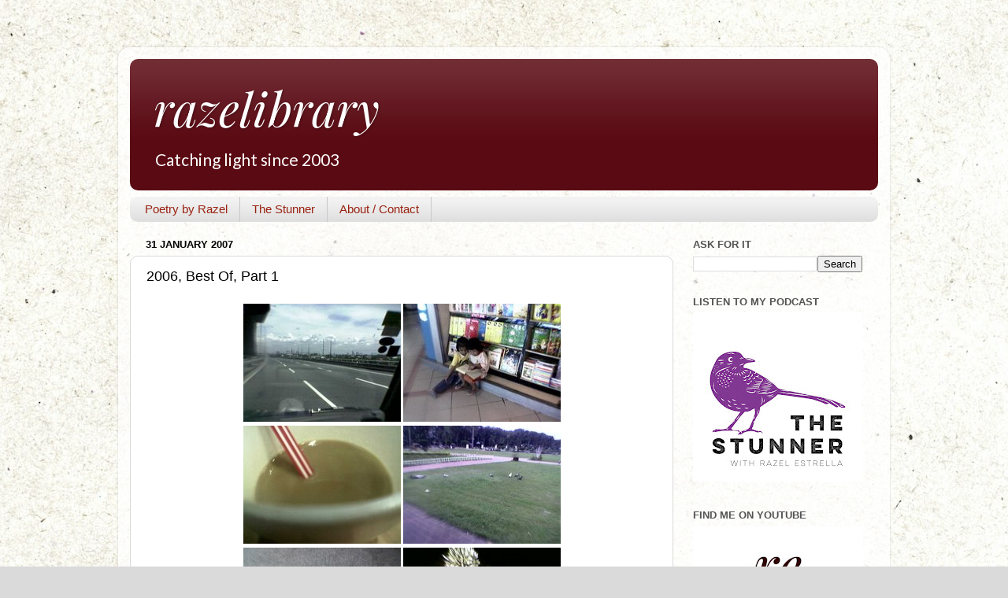

--- FILE ---
content_type: text/html; charset=UTF-8
request_url: https://www.razelibrary.com/2007/01/2006-best-of-part-1.html
body_size: 12956
content:
<!DOCTYPE html>
<html class='v2' dir='ltr' lang='en'>
<head>
<link href='https://www.blogger.com/static/v1/widgets/335934321-css_bundle_v2.css' rel='stylesheet' type='text/css'/>
<meta content='width=1100' name='viewport'/>
<meta content='text/html; charset=UTF-8' http-equiv='Content-Type'/>
<meta content='blogger' name='generator'/>
<link href='https://www.razelibrary.com/favicon.ico' rel='icon' type='image/x-icon'/>
<link href='https://www.razelibrary.com/2007/01/2006-best-of-part-1.html' rel='canonical'/>
<link rel="alternate" type="application/atom+xml" title="razelibrary - Atom" href="https://www.razelibrary.com/feeds/posts/default" />
<link rel="alternate" type="application/rss+xml" title="razelibrary - RSS" href="https://www.razelibrary.com/feeds/posts/default?alt=rss" />
<link rel="service.post" type="application/atom+xml" title="razelibrary - Atom" href="https://www.blogger.com/feeds/4057640/posts/default" />

<link rel="alternate" type="application/atom+xml" title="razelibrary - Atom" href="https://www.razelibrary.com/feeds/116878822322054745/comments/default" />
<!--Can't find substitution for tag [blog.ieCssRetrofitLinks]-->
<link href='http://photos1.blogger.com/x/blogger/6832/132/200/471238/Skyway.jpg' rel='image_src'/>
<meta content='https://www.razelibrary.com/2007/01/2006-best-of-part-1.html' property='og:url'/>
<meta content='2006, Best Of, Part 1' property='og:title'/>
<meta content='   ' property='og:description'/>
<meta content='https://lh3.googleusercontent.com/blogger_img_proxy/AEn0k_tTPbdO8r62U1RUIlpsLXGXSxdETigVrBAp1tA5GAtjZgHHBTaAQhwHTHpWLLXdQ_fURjVb8m9NSAfV6IIH-rkrzpHPc-CFuicGU_M8jWwTLuO0Wnbcz3zpd37MnzHYieFT-JHWyg=w1200-h630-p-k-no-nu' property='og:image'/>
<title>razelibrary: 2006, Best Of, Part 1</title>
<style type='text/css'>@font-face{font-family:'Lato';font-style:normal;font-weight:400;font-display:swap;src:url(//fonts.gstatic.com/s/lato/v25/S6uyw4BMUTPHjxAwXiWtFCfQ7A.woff2)format('woff2');unicode-range:U+0100-02BA,U+02BD-02C5,U+02C7-02CC,U+02CE-02D7,U+02DD-02FF,U+0304,U+0308,U+0329,U+1D00-1DBF,U+1E00-1E9F,U+1EF2-1EFF,U+2020,U+20A0-20AB,U+20AD-20C0,U+2113,U+2C60-2C7F,U+A720-A7FF;}@font-face{font-family:'Lato';font-style:normal;font-weight:400;font-display:swap;src:url(//fonts.gstatic.com/s/lato/v25/S6uyw4BMUTPHjx4wXiWtFCc.woff2)format('woff2');unicode-range:U+0000-00FF,U+0131,U+0152-0153,U+02BB-02BC,U+02C6,U+02DA,U+02DC,U+0304,U+0308,U+0329,U+2000-206F,U+20AC,U+2122,U+2191,U+2193,U+2212,U+2215,U+FEFF,U+FFFD;}@font-face{font-family:'Playfair Display';font-style:italic;font-weight:400;font-display:swap;src:url(//fonts.gstatic.com/s/playfairdisplay/v40/nuFRD-vYSZviVYUb_rj3ij__anPXDTnCjmHKM4nYO7KN_qiTXtXA-X-uE0qEE5Do.woff2)format('woff2');unicode-range:U+0301,U+0400-045F,U+0490-0491,U+04B0-04B1,U+2116;}@font-face{font-family:'Playfair Display';font-style:italic;font-weight:400;font-display:swap;src:url(//fonts.gstatic.com/s/playfairdisplay/v40/nuFRD-vYSZviVYUb_rj3ij__anPXDTnCjmHKM4nYO7KN_qiTXt7A-X-uE0qEE5Do.woff2)format('woff2');unicode-range:U+0102-0103,U+0110-0111,U+0128-0129,U+0168-0169,U+01A0-01A1,U+01AF-01B0,U+0300-0301,U+0303-0304,U+0308-0309,U+0323,U+0329,U+1EA0-1EF9,U+20AB;}@font-face{font-family:'Playfair Display';font-style:italic;font-weight:400;font-display:swap;src:url(//fonts.gstatic.com/s/playfairdisplay/v40/nuFRD-vYSZviVYUb_rj3ij__anPXDTnCjmHKM4nYO7KN_qiTXt_A-X-uE0qEE5Do.woff2)format('woff2');unicode-range:U+0100-02BA,U+02BD-02C5,U+02C7-02CC,U+02CE-02D7,U+02DD-02FF,U+0304,U+0308,U+0329,U+1D00-1DBF,U+1E00-1E9F,U+1EF2-1EFF,U+2020,U+20A0-20AB,U+20AD-20C0,U+2113,U+2C60-2C7F,U+A720-A7FF;}@font-face{font-family:'Playfair Display';font-style:italic;font-weight:400;font-display:swap;src:url(//fonts.gstatic.com/s/playfairdisplay/v40/nuFRD-vYSZviVYUb_rj3ij__anPXDTnCjmHKM4nYO7KN_qiTXtHA-X-uE0qEEw.woff2)format('woff2');unicode-range:U+0000-00FF,U+0131,U+0152-0153,U+02BB-02BC,U+02C6,U+02DA,U+02DC,U+0304,U+0308,U+0329,U+2000-206F,U+20AC,U+2122,U+2191,U+2193,U+2212,U+2215,U+FEFF,U+FFFD;}</style>
<style id='page-skin-1' type='text/css'><!--
/*-----------------------------------------------
Blogger Template Style
Name:     Picture Window
Designer: Blogger
URL:      www.blogger.com
----------------------------------------------- */
/* Content
----------------------------------------------- */
body {
font: normal normal 18px Lato;
color: #000000;
background: #dadada url(https://blogger.googleusercontent.com/img/a/AVvXsEizuFkVrUca8NhHEBSVasRaZGj-pxKosN-A6RfpjVj9VvPsKfgX5Lf6G2NhdOB7gtqBeV4dTOOauFCn7EMHbQZ0ag6aofamj1PgOQ5e63tDK2LNHhRRgudXfkozriFunJAutm6beegKDXC9u72pMeyr3JZGfJgXLUliAi5l4wzgiHWGjP2-72eP2A=s1600) repeat fixed bottom center;
}
html body .region-inner {
min-width: 0;
max-width: 100%;
width: auto;
}
.content-outer {
font-size: 90%;
}
a:link {
text-decoration:none;
color: #0a5a51;
}
a:visited {
text-decoration:none;
color: #0a5a51;
}
a:hover {
text-decoration:underline;
color: #330006;
}
.content-outer {
background: transparent url(https://resources.blogblog.com/blogblog/data/1kt/transparent/white80.png) repeat scroll top left;
-moz-border-radius: 15px;
-webkit-border-radius: 15px;
-goog-ms-border-radius: 15px;
border-radius: 15px;
-moz-box-shadow: 0 0 3px rgba(0, 0, 0, .15);
-webkit-box-shadow: 0 0 3px rgba(0, 0, 0, .15);
-goog-ms-box-shadow: 0 0 3px rgba(0, 0, 0, .15);
box-shadow: 0 0 3px rgba(0, 0, 0, .15);
margin: 30px auto;
}
.content-inner {
padding: 15px;
}
/* Header
----------------------------------------------- */
.header-outer {
background: #5a0a13 url(https://resources.blogblog.com/blogblog/data/1kt/transparent/header_gradient_shade.png) repeat-x scroll top left;
_background-image: none;
color: #ffffff;
-moz-border-radius: 10px;
-webkit-border-radius: 10px;
-goog-ms-border-radius: 10px;
border-radius: 10px;
}
.Header img, .Header #header-inner {
-moz-border-radius: 10px;
-webkit-border-radius: 10px;
-goog-ms-border-radius: 10px;
border-radius: 10px;
}
.header-inner .Header .titlewrapper,
.header-inner .Header .descriptionwrapper {
padding-left: 30px;
padding-right: 30px;
}
.Header h1 {
font: italic normal 60px Playfair Display;
text-shadow: 1px 1px 3px rgba(0, 0, 0, 0.3);
}
.Header h1 a {
color: #ffffff;
}
.Header .description {
font-size: 130%;
}
/* Tabs
----------------------------------------------- */
.tabs-inner {
margin: .5em 0 0;
padding: 0;
}
.tabs-inner .section {
margin: 0;
}
.tabs-inner .widget ul {
padding: 0;
background: #f2f2f2 url(https://resources.blogblog.com/blogblog/data/1kt/transparent/tabs_gradient_shade.png) repeat scroll bottom;
-moz-border-radius: 10px;
-webkit-border-radius: 10px;
-goog-ms-border-radius: 10px;
border-radius: 10px;
}
.tabs-inner .widget li {
border: none;
}
.tabs-inner .widget li a {
display: inline-block;
padding: .5em 1em;
margin-right: 0;
color: #992211;
font: normal normal 15px Arial, Tahoma, Helvetica, FreeSans, sans-serif;
-moz-border-radius: 0 0 0 0;
-webkit-border-top-left-radius: 0;
-webkit-border-top-right-radius: 0;
-goog-ms-border-radius: 0 0 0 0;
border-radius: 0 0 0 0;
background: transparent none no-repeat scroll top left;
border-right: 1px solid #c8c8c8;
}
.tabs-inner .widget li:first-child a {
padding-left: 1.25em;
-moz-border-radius-topleft: 10px;
-moz-border-radius-bottomleft: 10px;
-webkit-border-top-left-radius: 10px;
-webkit-border-bottom-left-radius: 10px;
-goog-ms-border-top-left-radius: 10px;
-goog-ms-border-bottom-left-radius: 10px;
border-top-left-radius: 10px;
border-bottom-left-radius: 10px;
}
.tabs-inner .widget li.selected a,
.tabs-inner .widget li a:hover {
position: relative;
z-index: 1;
background: #ffffff url(https://resources.blogblog.com/blogblog/data/1kt/transparent/tabs_gradient_shade.png) repeat scroll bottom;
color: #000000;
-moz-box-shadow: 0 0 0 rgba(0, 0, 0, .15);
-webkit-box-shadow: 0 0 0 rgba(0, 0, 0, .15);
-goog-ms-box-shadow: 0 0 0 rgba(0, 0, 0, .15);
box-shadow: 0 0 0 rgba(0, 0, 0, .15);
}
/* Headings
----------------------------------------------- */
h2 {
font: bold normal 13px Arial, Tahoma, Helvetica, FreeSans, sans-serif;
text-transform: uppercase;
color: #535353;
margin: .5em 0;
}
/* Main
----------------------------------------------- */
.main-outer {
background: transparent none repeat scroll top center;
-moz-border-radius: 0 0 0 0;
-webkit-border-top-left-radius: 0;
-webkit-border-top-right-radius: 0;
-webkit-border-bottom-left-radius: 0;
-webkit-border-bottom-right-radius: 0;
-goog-ms-border-radius: 0 0 0 0;
border-radius: 0 0 0 0;
-moz-box-shadow: 0 0 0 rgba(0, 0, 0, .15);
-webkit-box-shadow: 0 0 0 rgba(0, 0, 0, .15);
-goog-ms-box-shadow: 0 0 0 rgba(0, 0, 0, .15);
box-shadow: 0 0 0 rgba(0, 0, 0, .15);
}
.main-inner {
padding: 15px 5px 20px;
}
.main-inner .column-center-inner {
padding: 0 0;
}
.main-inner .column-left-inner {
padding-left: 0;
}
.main-inner .column-right-inner {
padding-right: 0;
}
/* Posts
----------------------------------------------- */
h3.post-title {
margin: 0;
font: normal normal 18px Arial, Tahoma, Helvetica, FreeSans, sans-serif;
}
.comments h4 {
margin: 1em 0 0;
font: normal normal 18px Arial, Tahoma, Helvetica, FreeSans, sans-serif;
}
.date-header span {
color: #000000;
}
.post-outer {
background-color: #ffffff;
border: solid 1px #dadada;
-moz-border-radius: 10px;
-webkit-border-radius: 10px;
border-radius: 10px;
-goog-ms-border-radius: 10px;
padding: 15px 20px;
margin: 0 -20px 20px;
}
.post-body {
line-height: 1.4;
font-size: 110%;
position: relative;
}
.post-header {
margin: 0 0 1.5em;
color: #929292;
line-height: 1.6;
}
.post-footer {
margin: .5em 0 0;
color: #929292;
line-height: 1.6;
}
#blog-pager {
font-size: 140%
}
#comments .comment-author {
padding-top: 1.5em;
border-top: dashed 1px #ccc;
border-top: dashed 1px rgba(128, 128, 128, .5);
background-position: 0 1.5em;
}
#comments .comment-author:first-child {
padding-top: 0;
border-top: none;
}
.avatar-image-container {
margin: .2em 0 0;
}
/* Comments
----------------------------------------------- */
.comments .comments-content .icon.blog-author {
background-repeat: no-repeat;
background-image: url([data-uri]);
}
.comments .comments-content .loadmore a {
border-top: 1px solid #330006;
border-bottom: 1px solid #330006;
}
.comments .continue {
border-top: 2px solid #330006;
}
/* Widgets
----------------------------------------------- */
.widget ul, .widget #ArchiveList ul.flat {
padding: 0;
list-style: none;
}
.widget ul li, .widget #ArchiveList ul.flat li {
border-top: dashed 1px #ccc;
border-top: dashed 1px rgba(128, 128, 128, .5);
}
.widget ul li:first-child, .widget #ArchiveList ul.flat li:first-child {
border-top: none;
}
.widget .post-body ul {
list-style: disc;
}
.widget .post-body ul li {
border: none;
}
/* Footer
----------------------------------------------- */
.footer-outer {
color:#ebebeb;
background: transparent url(https://resources.blogblog.com/blogblog/data/1kt/transparent/black50.png) repeat scroll top left;
-moz-border-radius: 10px 10px 10px 10px;
-webkit-border-top-left-radius: 10px;
-webkit-border-top-right-radius: 10px;
-webkit-border-bottom-left-radius: 10px;
-webkit-border-bottom-right-radius: 10px;
-goog-ms-border-radius: 10px 10px 10px 10px;
border-radius: 10px 10px 10px 10px;
-moz-box-shadow: 0 0 0 rgba(0, 0, 0, .15);
-webkit-box-shadow: 0 0 0 rgba(0, 0, 0, .15);
-goog-ms-box-shadow: 0 0 0 rgba(0, 0, 0, .15);
box-shadow: 0 0 0 rgba(0, 0, 0, .15);
}
.footer-inner {
padding: 10px 5px 20px;
}
.footer-outer a {
color: #fff5d7;
}
.footer-outer a:visited {
color: #c8bb92;
}
.footer-outer a:hover {
color: #ffffff;
}
.footer-outer .widget h2 {
color: #b6b6b6;
}
/* Mobile
----------------------------------------------- */
html body.mobile {
height: auto;
}
html body.mobile {
min-height: 480px;
background-size: 100% auto;
}
.mobile .body-fauxcolumn-outer {
background: transparent none repeat scroll top left;
}
html .mobile .mobile-date-outer, html .mobile .blog-pager {
border-bottom: none;
background: transparent none repeat scroll top center;
margin-bottom: 10px;
}
.mobile .date-outer {
background: transparent none repeat scroll top center;
}
.mobile .header-outer, .mobile .main-outer,
.mobile .post-outer, .mobile .footer-outer {
-moz-border-radius: 0;
-webkit-border-radius: 0;
-goog-ms-border-radius: 0;
border-radius: 0;
}
.mobile .content-outer,
.mobile .main-outer,
.mobile .post-outer {
background: inherit;
border: none;
}
.mobile .content-outer {
font-size: 100%;
}
.mobile-link-button {
background-color: #0a5a51;
}
.mobile-link-button a:link, .mobile-link-button a:visited {
color: #ffffff;
}
.mobile-index-contents {
color: #000000;
}
.mobile .tabs-inner .PageList .widget-content {
background: #ffffff url(https://resources.blogblog.com/blogblog/data/1kt/transparent/tabs_gradient_shade.png) repeat scroll bottom;
color: #000000;
}
.mobile .tabs-inner .PageList .widget-content .pagelist-arrow {
border-left: 1px solid #c8c8c8;
}

--></style>
<style id='template-skin-1' type='text/css'><!--
body {
min-width: 980px;
}
.content-outer, .content-fauxcolumn-outer, .region-inner {
min-width: 980px;
max-width: 980px;
_width: 980px;
}
.main-inner .columns {
padding-left: 0px;
padding-right: 260px;
}
.main-inner .fauxcolumn-center-outer {
left: 0px;
right: 260px;
/* IE6 does not respect left and right together */
_width: expression(this.parentNode.offsetWidth -
parseInt("0px") -
parseInt("260px") + 'px');
}
.main-inner .fauxcolumn-left-outer {
width: 0px;
}
.main-inner .fauxcolumn-right-outer {
width: 260px;
}
.main-inner .column-left-outer {
width: 0px;
right: 100%;
margin-left: -0px;
}
.main-inner .column-right-outer {
width: 260px;
margin-right: -260px;
}
#layout {
min-width: 0;
}
#layout .content-outer {
min-width: 0;
width: 800px;
}
#layout .region-inner {
min-width: 0;
width: auto;
}
body#layout div.add_widget {
padding: 8px;
}
body#layout div.add_widget a {
margin-left: 32px;
}
--></style>
<style>
    body {background-image:url(https\:\/\/blogger.googleusercontent.com\/img\/a\/AVvXsEizuFkVrUca8NhHEBSVasRaZGj-pxKosN-A6RfpjVj9VvPsKfgX5Lf6G2NhdOB7gtqBeV4dTOOauFCn7EMHbQZ0ag6aofamj1PgOQ5e63tDK2LNHhRRgudXfkozriFunJAutm6beegKDXC9u72pMeyr3JZGfJgXLUliAi5l4wzgiHWGjP2-72eP2A=s1600);}
    
@media (max-width: 200px) { body {background-image:url(https\:\/\/blogger.googleusercontent.com\/img\/a\/AVvXsEizuFkVrUca8NhHEBSVasRaZGj-pxKosN-A6RfpjVj9VvPsKfgX5Lf6G2NhdOB7gtqBeV4dTOOauFCn7EMHbQZ0ag6aofamj1PgOQ5e63tDK2LNHhRRgudXfkozriFunJAutm6beegKDXC9u72pMeyr3JZGfJgXLUliAi5l4wzgiHWGjP2-72eP2A=w200);}}
@media (max-width: 400px) and (min-width: 201px) { body {background-image:url(https\:\/\/blogger.googleusercontent.com\/img\/a\/AVvXsEizuFkVrUca8NhHEBSVasRaZGj-pxKosN-A6RfpjVj9VvPsKfgX5Lf6G2NhdOB7gtqBeV4dTOOauFCn7EMHbQZ0ag6aofamj1PgOQ5e63tDK2LNHhRRgudXfkozriFunJAutm6beegKDXC9u72pMeyr3JZGfJgXLUliAi5l4wzgiHWGjP2-72eP2A=w400);}}
@media (max-width: 800px) and (min-width: 401px) { body {background-image:url(https\:\/\/blogger.googleusercontent.com\/img\/a\/AVvXsEizuFkVrUca8NhHEBSVasRaZGj-pxKosN-A6RfpjVj9VvPsKfgX5Lf6G2NhdOB7gtqBeV4dTOOauFCn7EMHbQZ0ag6aofamj1PgOQ5e63tDK2LNHhRRgudXfkozriFunJAutm6beegKDXC9u72pMeyr3JZGfJgXLUliAi5l4wzgiHWGjP2-72eP2A=w800);}}
@media (max-width: 1200px) and (min-width: 801px) { body {background-image:url(https\:\/\/blogger.googleusercontent.com\/img\/a\/AVvXsEizuFkVrUca8NhHEBSVasRaZGj-pxKosN-A6RfpjVj9VvPsKfgX5Lf6G2NhdOB7gtqBeV4dTOOauFCn7EMHbQZ0ag6aofamj1PgOQ5e63tDK2LNHhRRgudXfkozriFunJAutm6beegKDXC9u72pMeyr3JZGfJgXLUliAi5l4wzgiHWGjP2-72eP2A=w1200);}}
/* Last tag covers anything over one higher than the previous max-size cap. */
@media (min-width: 1201px) { body {background-image:url(https\:\/\/blogger.googleusercontent.com\/img\/a\/AVvXsEizuFkVrUca8NhHEBSVasRaZGj-pxKosN-A6RfpjVj9VvPsKfgX5Lf6G2NhdOB7gtqBeV4dTOOauFCn7EMHbQZ0ag6aofamj1PgOQ5e63tDK2LNHhRRgudXfkozriFunJAutm6beegKDXC9u72pMeyr3JZGfJgXLUliAi5l4wzgiHWGjP2-72eP2A=w1600);}}
  </style>
<link href='https://www.blogger.com/dyn-css/authorization.css?targetBlogID=4057640&amp;zx=9fa791a9-5a71-4285-94ef-b076fd798c31' media='none' onload='if(media!=&#39;all&#39;)media=&#39;all&#39;' rel='stylesheet'/><noscript><link href='https://www.blogger.com/dyn-css/authorization.css?targetBlogID=4057640&amp;zx=9fa791a9-5a71-4285-94ef-b076fd798c31' rel='stylesheet'/></noscript>
<meta name='google-adsense-platform-account' content='ca-host-pub-1556223355139109'/>
<meta name='google-adsense-platform-domain' content='blogspot.com'/>

</head>
<body class='loading variant-shade'>
<div class='navbar no-items section' id='navbar' name='Navbar'>
</div>
<div class='body-fauxcolumns'>
<div class='fauxcolumn-outer body-fauxcolumn-outer'>
<div class='cap-top'>
<div class='cap-left'></div>
<div class='cap-right'></div>
</div>
<div class='fauxborder-left'>
<div class='fauxborder-right'></div>
<div class='fauxcolumn-inner'>
</div>
</div>
<div class='cap-bottom'>
<div class='cap-left'></div>
<div class='cap-right'></div>
</div>
</div>
</div>
<div class='content'>
<div class='content-fauxcolumns'>
<div class='fauxcolumn-outer content-fauxcolumn-outer'>
<div class='cap-top'>
<div class='cap-left'></div>
<div class='cap-right'></div>
</div>
<div class='fauxborder-left'>
<div class='fauxborder-right'></div>
<div class='fauxcolumn-inner'>
</div>
</div>
<div class='cap-bottom'>
<div class='cap-left'></div>
<div class='cap-right'></div>
</div>
</div>
</div>
<div class='content-outer'>
<div class='content-cap-top cap-top'>
<div class='cap-left'></div>
<div class='cap-right'></div>
</div>
<div class='fauxborder-left content-fauxborder-left'>
<div class='fauxborder-right content-fauxborder-right'></div>
<div class='content-inner'>
<header>
<div class='header-outer'>
<div class='header-cap-top cap-top'>
<div class='cap-left'></div>
<div class='cap-right'></div>
</div>
<div class='fauxborder-left header-fauxborder-left'>
<div class='fauxborder-right header-fauxborder-right'></div>
<div class='region-inner header-inner'>
<div class='header section' id='header' name='Header'><div class='widget Header' data-version='1' id='Header1'>
<div id='header-inner'>
<div class='titlewrapper'>
<h1 class='title'>
<a href='https://www.razelibrary.com/'>
razelibrary
</a>
</h1>
</div>
<div class='descriptionwrapper'>
<p class='description'><span>Catching light since 2003</span></p>
</div>
</div>
</div></div>
</div>
</div>
<div class='header-cap-bottom cap-bottom'>
<div class='cap-left'></div>
<div class='cap-right'></div>
</div>
</div>
</header>
<div class='tabs-outer'>
<div class='tabs-cap-top cap-top'>
<div class='cap-left'></div>
<div class='cap-right'></div>
</div>
<div class='fauxborder-left tabs-fauxborder-left'>
<div class='fauxborder-right tabs-fauxborder-right'></div>
<div class='region-inner tabs-inner'>
<div class='tabs section' id='crosscol' name='Cross-Column'><div class='widget PageList' data-version='1' id='PageList1'>
<h2>Welcome</h2>
<div class='widget-content'>
<ul>
<li>
<a href='https://www.razelibrary.com/search/label/Poetry%20by%20Razel'>Poetry by Razel</a>
</li>
<li>
<a href='https://www.razelibrary.com/p/thestunner.html'>The Stunner</a>
</li>
<li>
<a href='https://www.razelibrary.com/p/introduction.html'>About / Contact</a>
</li>
</ul>
<div class='clear'></div>
</div>
</div></div>
<div class='tabs no-items section' id='crosscol-overflow' name='Cross-Column 2'></div>
</div>
</div>
<div class='tabs-cap-bottom cap-bottom'>
<div class='cap-left'></div>
<div class='cap-right'></div>
</div>
</div>
<div class='main-outer'>
<div class='main-cap-top cap-top'>
<div class='cap-left'></div>
<div class='cap-right'></div>
</div>
<div class='fauxborder-left main-fauxborder-left'>
<div class='fauxborder-right main-fauxborder-right'></div>
<div class='region-inner main-inner'>
<div class='columns fauxcolumns'>
<div class='fauxcolumn-outer fauxcolumn-center-outer'>
<div class='cap-top'>
<div class='cap-left'></div>
<div class='cap-right'></div>
</div>
<div class='fauxborder-left'>
<div class='fauxborder-right'></div>
<div class='fauxcolumn-inner'>
</div>
</div>
<div class='cap-bottom'>
<div class='cap-left'></div>
<div class='cap-right'></div>
</div>
</div>
<div class='fauxcolumn-outer fauxcolumn-left-outer'>
<div class='cap-top'>
<div class='cap-left'></div>
<div class='cap-right'></div>
</div>
<div class='fauxborder-left'>
<div class='fauxborder-right'></div>
<div class='fauxcolumn-inner'>
</div>
</div>
<div class='cap-bottom'>
<div class='cap-left'></div>
<div class='cap-right'></div>
</div>
</div>
<div class='fauxcolumn-outer fauxcolumn-right-outer'>
<div class='cap-top'>
<div class='cap-left'></div>
<div class='cap-right'></div>
</div>
<div class='fauxborder-left'>
<div class='fauxborder-right'></div>
<div class='fauxcolumn-inner'>
</div>
</div>
<div class='cap-bottom'>
<div class='cap-left'></div>
<div class='cap-right'></div>
</div>
</div>
<!-- corrects IE6 width calculation -->
<div class='columns-inner'>
<div class='column-center-outer'>
<div class='column-center-inner'>
<div class='main section' id='main' name='Main'><div class='widget Blog' data-version='1' id='Blog1'>
<div class='blog-posts hfeed'>

          <div class="date-outer">
        
<h2 class='date-header'><span>31 January 2007</span></h2>

          <div class="date-posts">
        
<div class='post-outer'>
<div class='post hentry uncustomized-post-template' itemprop='blogPost' itemscope='itemscope' itemtype='http://schema.org/BlogPosting'>
<meta content='http://photos1.blogger.com/x/blogger/6832/132/200/471238/Skyway.jpg' itemprop='image_url'/>
<meta content='4057640' itemprop='blogId'/>
<meta content='116878822322054745' itemprop='postId'/>
<a name='116878822322054745'></a>
<h3 class='post-title entry-title' itemprop='name'>
2006, Best Of, Part 1
</h3>
<div class='post-header'>
<div class='post-header-line-1'></div>
</div>
<div class='post-body entry-content' id='post-body-116878822322054745' itemprop='description articleBody'>
<center><a href="//photos1.blogger.com/x/blogger/6832/132/1600/216395/Skyway.jpg"><img alt="Skyway" border="0" src="//photos1.blogger.com/x/blogger/6832/132/200/471238/Skyway.jpg"></a> <a href="//photos1.blogger.com/x/blogger/6832/132/1600/674534/Shared%20World.jpg"><img alt="Shared World" border="0" src="//photos1.blogger.com/x/blogger/6832/132/200/927592/Shared%20World.jpg"></a><br /><a href="//photos1.blogger.com/x/blogger/6832/132/1600/255533/Mr.%20D%20Coffee.jpg"><img alt="Mr. D Coffee" border="0" src="//photos1.blogger.com/x/blogger/6832/132/200/339924/Mr.%20D%20Coffee.jpg"></a> <a href="//photos1.blogger.com/x/blogger/6832/132/1600/966044/Manila%20Morn.jpg"><img alt="Manila Morn" border="0" src="//photos1.blogger.com/x/blogger/6832/132/200/447008/Manila%20Morn.jpg"></a><br /><a href="//photos1.blogger.com/x/blogger/6832/132/1600/669455/Happy%20Or%20Lonely.jpg"><img alt="Happy Or Lonely" border="0" src="//photos1.blogger.com/x/blogger/6832/132/200/111845/Happy%20Or%20Lonely.jpg"></a> <a href="//photos1.blogger.com/x/blogger/6832/132/1600/337366/Fireplay.jpg"><img alt="Fireplay" border="0" src="//photos1.blogger.com/x/blogger/6832/132/200/530328/Fireplay.jpg"></a></center>
<div style='clear: both;'></div>
</div>
<div class='post-footer'>
<div class='post-footer-line post-footer-line-1'>
<span class='post-author vcard'>
By
<span class='fn' itemprop='author' itemscope='itemscope' itemtype='http://schema.org/Person'>
<meta content='https://www.blogger.com/profile/07512286673097828130' itemprop='url'/>
<a class='g-profile' href='https://www.blogger.com/profile/07512286673097828130' rel='author' title='author profile'>
<span itemprop='name'>Razel Estrella</span>
</a>
</span>
</span>
<span class='post-timestamp'>
|
<meta content='https://www.razelibrary.com/2007/01/2006-best-of-part-1.html' itemprop='url'/>
<a class='timestamp-link' href='https://www.razelibrary.com/2007/01/2006-best-of-part-1.html' rel='bookmark' title='permanent link'><abbr class='published' itemprop='datePublished' title='2007-01-31T15:55:00+08:00'>31.1.07</abbr></a>
</span>
<span class='post-comment-link'>
</span>
<span class='post-icons'>
</span>
<div class='post-share-buttons goog-inline-block'>
</div>
</div>
<div class='post-footer-line post-footer-line-2'>
<span class='post-labels'>
Catalogued:
<a href='https://www.razelibrary.com/search/label/Picture' rel='tag'>Picture</a>
</span>
</div>
<div class='post-footer-line post-footer-line-3'>
<span class='post-location'>
</span>
</div>
</div>
</div>
<div class='comments' id='comments'>
<a name='comments'></a>
</div>
</div>

        </div></div>
      
</div>
<div class='blog-pager' id='blog-pager'>
<span id='blog-pager-newer-link'>
<a class='blog-pager-newer-link' href='https://www.razelibrary.com/2007/01/2006-best-of-part-2.html' id='Blog1_blog-pager-newer-link' title='Newer Post'>Newer Post</a>
</span>
<span id='blog-pager-older-link'>
<a class='blog-pager-older-link' href='https://www.razelibrary.com/2006/12/how-and-why-on-earth-do-i-love-thee.html' id='Blog1_blog-pager-older-link' title='Older Post'>Older Post</a>
</span>
<a class='home-link' href='https://www.razelibrary.com/'>Home</a>
</div>
<div class='clear'></div>
<div class='post-feeds'>
</div>
</div><div class='widget PopularPosts' data-version='1' id='PopularPosts1'>
<h2>Top Shelf</h2>
<div class='widget-content popular-posts'>
<ul>
<li>
<div class='item-content'>
<div class='item-title'><a href='https://www.razelibrary.com/2024/05/an-8-line-riddle.html'>An 8-Line Riddle</a></div>
<div class='item-snippet'>My one and only niece turns eight today and as part of her gift, I wrote her a riddle:  An 8-Line Riddle for Your 8th   I have no feet, I ha...</div>
</div>
<div style='clear: both;'></div>
</li>
<li>
<div class='item-content'>
<div class='item-title'><a href='https://www.razelibrary.com/2023/07/if-my-parents-died-i-would-be-stressed.html'>(no title)</a></div>
<div class='item-snippet'>If my parents died, I would be stressed out by the inconveniences. Another part of me would feel relief. But a stronger thought I have is th...</div>
</div>
<div style='clear: both;'></div>
</li>
<li>
<div class='item-content'>
<div class='item-title'><a href='https://www.razelibrary.com/2023/08/poetry-prompt-write-in-anothers-rhymes.html'>Poetry prompt: Write in another's rhymes</a></div>
<div class='item-snippet'>Jack Tells Jill   Kill your thoughts up the hill, see the empty skies, saltwater. Drown in rapture at the crown, sing new songs of ever-afte...</div>
</div>
<div style='clear: both;'></div>
</li>
<li>
<div class='item-content'>
<div class='item-title'><a href='https://www.razelibrary.com/2024/09/and-i-teach-communication.html'>And I teach communication</a></div>
<div class='item-snippet'>I want to say something. Share all the happiness I&#39;m feeling. But somehow it feels too intimate. Or maybe you won&#39;t be interested. A...</div>
</div>
<div style='clear: both;'></div>
</li>
<li>
<div class='item-content'>
<div class='item-title'><a href='https://www.razelibrary.com/2024/01/truth-or-dare.html'>Truth or Dare</a></div>
<div class='item-snippet'>My seven-year old niece has just learned to play Truth or Dare, which is a cool way of knowing what goes on in her mind.  She&#39;s been tau...</div>
</div>
<div style='clear: both;'></div>
</li>
<li>
<div class='item-content'>
<div class='item-thumbnail'>
<a href='https://www.razelibrary.com/2023/06/new-old-skin.html' target='_blank'>
<img alt='' border='0' src='https://blogger.googleusercontent.com/img/b/R29vZ2xl/AVvXsEjupXy_x_InM8ujpgBXekGLxFkhQ0yoTS0JQlQPF3fmDMzIVK-xHcZosCNTN6MxnigOWbXTzNdWKPcAH90kX-7q70I1jCv7lHYpQVP7q1gkViaAkdRVrkTl40xIwygbQI5KrZ-Q2RYBPrIhCecJsziB_5xNq9AJdaXK1q4pYLJzVFhhqVLsLivbdQ/w72-h72-p-k-no-nu/Screen%20Shot%202023-06-24%20at%207.56.20%20AM.png'/>
</a>
</div>
<div class='item-title'><a href='https://www.razelibrary.com/2023/06/new-old-skin.html'>New old skin</a></div>
<div class='item-snippet'>I&#39;m making a Steve Jobs Zuckerberg billionaire tech people  move. I&#39;ll stop worrying about the facade (the way they don&#39;t worry ...</div>
</div>
<div style='clear: both;'></div>
</li>
<li>
<div class='item-content'>
<div class='item-title'><a href='https://www.razelibrary.com/2023/07/poem-19.html'>Poem 19</a></div>
<div class='item-snippet'>The Cup   An object that cannot speak is spoken for by the collector.  Each night before sleep he wipes the glass shelf that keeps the old c...</div>
</div>
<div style='clear: both;'></div>
</li>
<li>
<div class='item-content'>
<div class='item-title'><a href='https://www.razelibrary.com/2024/12/pride-for-25.html'>Pride for '25</a></div>
<div class='item-snippet'>Instead of resolutions, my friend Althea  and I come up with a theme for the incoming year. It was her who introduced the concept to me arou...</div>
</div>
<div style='clear: both;'></div>
</li>
<li>
<div class='item-content'>
<div class='item-thumbnail'>
<a href='https://www.razelibrary.com/2021/09/venus-4th-house.html' target='_blank'>
<img alt='' border='0' src='https://blogger.googleusercontent.com/img/b/R29vZ2xl/AVvXsEiU_MQ1XbhZCw0H5v3HsGZogZveVVJyh8CBHfvBQpQFmx6kJVabhHNBzGmb8aRIZeXDnS6Iq993QzCEJlm1t9Z73WGHXQxVq0IGfTo9rAyqRbKQ4q90SBMjL-h40z4vNwl_grwmew/w72-h72-p-k-no-nu/20210812_101639.jpg'/>
</a>
</div>
<div class='item-title'><a href='https://www.razelibrary.com/2021/09/venus-4th-house.html'>Venus and Mars in Aries 4th House</a></div>
<div class='item-snippet'>Everyday view from the kitchen window   You read your horoscope and think it can apply to literally anyone in the world. Then you go deeper ...</div>
</div>
<div style='clear: both;'></div>
</li>
<li>
<div class='item-content'>
<div class='item-thumbnail'>
<a href='https://www.razelibrary.com/2019/02/miong.html' target='_blank'>
<img alt='' border='0' src='https://blogger.googleusercontent.com/img/b/R29vZ2xl/AVvXsEi-CTTwKSi72rziKe3ARWB-dy8S3rDrjj_rCCEwm6fcLDOnppUU2wXe2uy5pni8i0tms8loVqPzj8RaqU4s6NSnOb5aMXThJMkkzFBbQSYwVX94L2otOFebIN9CZLTNizxcH1fPTg/w72-h72-p-k-no-nu/REP+Miong+%25287%2529+-+Tim+Pavino.jpg'/>
</a>
</div>
<div class='item-title'><a href='https://www.razelibrary.com/2019/02/miong.html'>A matter of character: Notes on 'Miong'</a></div>
<div class='item-snippet'>I guess in every story there are three main points of consideration: character, event, and how the former engages with the latter. Various p...</div>
</div>
<div style='clear: both;'></div>
</li>
</ul>
<div class='clear'></div>
</div>
</div></div>
</div>
</div>
<div class='column-left-outer'>
<div class='column-left-inner'>
<aside>
</aside>
</div>
</div>
<div class='column-right-outer'>
<div class='column-right-inner'>
<aside>
<div class='sidebar section' id='sidebar-right-1'><div class='widget BlogSearch' data-version='1' id='BlogSearch1'>
<h2 class='title'>Ask for it</h2>
<div class='widget-content'>
<div id='BlogSearch1_form'>
<form action='https://www.razelibrary.com/search' class='gsc-search-box' target='_top'>
<table cellpadding='0' cellspacing='0' class='gsc-search-box'>
<tbody>
<tr>
<td class='gsc-input'>
<input autocomplete='off' class='gsc-input' name='q' size='10' title='search' type='text' value=''/>
</td>
<td class='gsc-search-button'>
<input class='gsc-search-button' title='search' type='submit' value='Search'/>
</td>
</tr>
</tbody>
</table>
</form>
</div>
</div>
<div class='clear'></div>
</div><div class='widget Image' data-version='1' id='Image1'>
<h2>Listen to my podcast</h2>
<div class='widget-content'>
<a href='https://creators.spotify.com/pod/profile/thestunner/'>
<img alt='Listen to my podcast' height='215' id='Image1_img' src='https://blogger.googleusercontent.com/img/a/AVvXsEjbyYRBvFMG82RxK5eh8BbKu_IpoZafRlUtJoNMqcYaXbF951rc25bGwWlwvItIrBfp78rExWntyAYm6BKPMmKJX4XkybB4WFVZ8xSh2hX0wZPr78dMJQjxCJITu45kZ1pTv0qAtK7UAp5fMhfwHTgRnJ4hVrUd_uaVY9WQuTAN9u0d4844jA4lag=s215' width='215'/>
</a>
<br/>
</div>
<div class='clear'></div>
</div><div class='widget Image' data-version='1' id='Image2'>
<h2>Find me on YouTube</h2>
<div class='widget-content'>
<a href='https://youtube.com/@razelibrary'>
<img alt='Find me on YouTube' height='143' id='Image2_img' src='https://blogger.googleusercontent.com/img/a/AVvXsEgHYwHdQy5zpehcZSv6b9shRr1C-WiPwxvZWL5GFtbucKFe7wScJatJppJZGkkwa55A6DZoEInIojImAieOP0UaBC1dG_FS5AI3JB_Inmawn_D3PFohx8O8P-LnBnL6wI0u_v6lDApOIQ-_ha2bAlHoeYsyWa1TAtPC9r7GwVm6ljFxF9Uguj46dw=s215' width='215'/>
</a>
<br/>
</div>
<div class='clear'></div>
</div><div class='widget Label' data-version='1' id='Label1'>
<h2>Catalogue</h2>
<div class='widget-content cloud-label-widget-content'>
<span class='label-size label-size-5'>
<a dir='ltr' href='https://www.razelibrary.com/search/label/Poetry'>Poetry</a>
</span>
<span class='label-size label-size-5'>
<a dir='ltr' href='https://www.razelibrary.com/search/label/Book%20case'>Book case</a>
</span>
<span class='label-size label-size-5'>
<a dir='ltr' href='https://www.razelibrary.com/search/label/Theater'>Theater</a>
</span>
<span class='label-size label-size-4'>
<a dir='ltr' href='https://www.razelibrary.com/search/label/Mind'>Mind</a>
</span>
<span class='label-size label-size-4'>
<a dir='ltr' href='https://www.razelibrary.com/search/label/Music'>Music</a>
</span>
<span class='label-size label-size-4'>
<a dir='ltr' href='https://www.razelibrary.com/search/label/Death%20else%20love'>Death else love</a>
</span>
<span class='label-size label-size-4'>
<a dir='ltr' href='https://www.razelibrary.com/search/label/Stabs%20at%20romance'>Stabs at romance</a>
</span>
<span class='label-size label-size-4'>
<a dir='ltr' href='https://www.razelibrary.com/search/label/Work'>Work</a>
</span>
<span class='label-size label-size-4'>
<a dir='ltr' href='https://www.razelibrary.com/search/label/Appetites'>Appetites</a>
</span>
<span class='label-size label-size-4'>
<a dir='ltr' href='https://www.razelibrary.com/search/label/Roomwreck'>Roomwreck</a>
</span>
<span class='label-size label-size-4'>
<a dir='ltr' href='https://www.razelibrary.com/search/label/Objects'>Objects</a>
</span>
<span class='label-size label-size-3'>
<a dir='ltr' href='https://www.razelibrary.com/search/label/Elsewhere'>Elsewhere</a>
</span>
<span class='label-size label-size-3'>
<a dir='ltr' href='https://www.razelibrary.com/search/label/Interview'>Interview</a>
</span>
<span class='label-size label-size-3'>
<a dir='ltr' href='https://www.razelibrary.com/search/label/Computer'>Computer</a>
</span>
<span class='label-size label-size-3'>
<a dir='ltr' href='https://www.razelibrary.com/search/label/Moving%20picture'>Moving picture</a>
</span>
<span class='label-size label-size-3'>
<a dir='ltr' href='https://www.razelibrary.com/search/label/Funny'>Funny</a>
</span>
<span class='label-size label-size-3'>
<a dir='ltr' href='https://www.razelibrary.com/search/label/Picture'>Picture</a>
</span>
<span class='label-size label-size-3'>
<a dir='ltr' href='https://www.razelibrary.com/search/label/Piano'>Piano</a>
</span>
<span class='label-size label-size-2'>
<a dir='ltr' href='https://www.razelibrary.com/search/label/Body'>Body</a>
</span>
<span class='label-size label-size-1'>
<a dir='ltr' href='https://www.razelibrary.com/search/label/Sports'>Sports</a>
</span>
<div class='clear'></div>
</div>
</div><div class='widget BlogArchive' data-version='1' id='BlogArchive1'>
<h2>Archive</h2>
<div class='widget-content'>
<div id='ArchiveList'>
<div id='BlogArchive1_ArchiveList'>
<select id='BlogArchive1_ArchiveMenu'>
<option value=''>Archive</option>
<option value='https://www.razelibrary.com/2026/01/'>January 2026 (1)</option>
<option value='https://www.razelibrary.com/2025/11/'>November 2025 (1)</option>
<option value='https://www.razelibrary.com/2025/07/'>July 2025 (2)</option>
<option value='https://www.razelibrary.com/2024/12/'>December 2024 (2)</option>
<option value='https://www.razelibrary.com/2024/09/'>September 2024 (1)</option>
<option value='https://www.razelibrary.com/2024/05/'>May 2024 (1)</option>
<option value='https://www.razelibrary.com/2024/04/'>April 2024 (1)</option>
<option value='https://www.razelibrary.com/2024/01/'>January 2024 (1)</option>
<option value='https://www.razelibrary.com/2023/12/'>December 2023 (1)</option>
<option value='https://www.razelibrary.com/2023/11/'>November 2023 (1)</option>
<option value='https://www.razelibrary.com/2023/10/'>October 2023 (1)</option>
<option value='https://www.razelibrary.com/2023/09/'>September 2023 (1)</option>
<option value='https://www.razelibrary.com/2023/08/'>August 2023 (2)</option>
<option value='https://www.razelibrary.com/2023/07/'>July 2023 (4)</option>
<option value='https://www.razelibrary.com/2023/06/'>June 2023 (2)</option>
<option value='https://www.razelibrary.com/2023/05/'>May 2023 (1)</option>
<option value='https://www.razelibrary.com/2023/04/'>April 2023 (1)</option>
<option value='https://www.razelibrary.com/2023/03/'>March 2023 (2)</option>
<option value='https://www.razelibrary.com/2023/02/'>February 2023 (1)</option>
<option value='https://www.razelibrary.com/2023/01/'>January 2023 (4)</option>
<option value='https://www.razelibrary.com/2022/12/'>December 2022 (1)</option>
<option value='https://www.razelibrary.com/2022/11/'>November 2022 (1)</option>
<option value='https://www.razelibrary.com/2022/10/'>October 2022 (2)</option>
<option value='https://www.razelibrary.com/2022/09/'>September 2022 (1)</option>
<option value='https://www.razelibrary.com/2022/08/'>August 2022 (1)</option>
<option value='https://www.razelibrary.com/2022/07/'>July 2022 (1)</option>
<option value='https://www.razelibrary.com/2022/06/'>June 2022 (3)</option>
<option value='https://www.razelibrary.com/2022/05/'>May 2022 (1)</option>
<option value='https://www.razelibrary.com/2022/04/'>April 2022 (1)</option>
<option value='https://www.razelibrary.com/2022/03/'>March 2022 (5)</option>
<option value='https://www.razelibrary.com/2022/02/'>February 2022 (2)</option>
<option value='https://www.razelibrary.com/2022/01/'>January 2022 (2)</option>
<option value='https://www.razelibrary.com/2021/12/'>December 2021 (2)</option>
<option value='https://www.razelibrary.com/2021/11/'>November 2021 (1)</option>
<option value='https://www.razelibrary.com/2021/10/'>October 2021 (1)</option>
<option value='https://www.razelibrary.com/2021/09/'>September 2021 (1)</option>
<option value='https://www.razelibrary.com/2021/08/'>August 2021 (1)</option>
<option value='https://www.razelibrary.com/2021/07/'>July 2021 (1)</option>
<option value='https://www.razelibrary.com/2021/06/'>June 2021 (2)</option>
<option value='https://www.razelibrary.com/2021/05/'>May 2021 (1)</option>
<option value='https://www.razelibrary.com/2021/04/'>April 2021 (1)</option>
<option value='https://www.razelibrary.com/2021/03/'>March 2021 (1)</option>
<option value='https://www.razelibrary.com/2021/02/'>February 2021 (1)</option>
<option value='https://www.razelibrary.com/2021/01/'>January 2021 (1)</option>
<option value='https://www.razelibrary.com/2020/12/'>December 2020 (4)</option>
<option value='https://www.razelibrary.com/2020/11/'>November 2020 (3)</option>
<option value='https://www.razelibrary.com/2020/10/'>October 2020 (3)</option>
<option value='https://www.razelibrary.com/2020/09/'>September 2020 (6)</option>
<option value='https://www.razelibrary.com/2020/08/'>August 2020 (4)</option>
<option value='https://www.razelibrary.com/2020/07/'>July 2020 (4)</option>
<option value='https://www.razelibrary.com/2020/06/'>June 2020 (1)</option>
<option value='https://www.razelibrary.com/2020/05/'>May 2020 (1)</option>
<option value='https://www.razelibrary.com/2020/04/'>April 2020 (2)</option>
<option value='https://www.razelibrary.com/2020/03/'>March 2020 (2)</option>
<option value='https://www.razelibrary.com/2020/02/'>February 2020 (2)</option>
<option value='https://www.razelibrary.com/2020/01/'>January 2020 (2)</option>
<option value='https://www.razelibrary.com/2019/12/'>December 2019 (2)</option>
<option value='https://www.razelibrary.com/2019/11/'>November 2019 (2)</option>
<option value='https://www.razelibrary.com/2019/10/'>October 2019 (1)</option>
<option value='https://www.razelibrary.com/2019/09/'>September 2019 (2)</option>
<option value='https://www.razelibrary.com/2019/08/'>August 2019 (3)</option>
<option value='https://www.razelibrary.com/2019/07/'>July 2019 (2)</option>
<option value='https://www.razelibrary.com/2019/06/'>June 2019 (4)</option>
<option value='https://www.razelibrary.com/2019/05/'>May 2019 (2)</option>
<option value='https://www.razelibrary.com/2019/04/'>April 2019 (3)</option>
<option value='https://www.razelibrary.com/2019/03/'>March 2019 (6)</option>
<option value='https://www.razelibrary.com/2019/02/'>February 2019 (4)</option>
<option value='https://www.razelibrary.com/2019/01/'>January 2019 (1)</option>
<option value='https://www.razelibrary.com/2018/12/'>December 2018 (2)</option>
<option value='https://www.razelibrary.com/2018/11/'>November 2018 (3)</option>
<option value='https://www.razelibrary.com/2018/10/'>October 2018 (1)</option>
<option value='https://www.razelibrary.com/2018/09/'>September 2018 (3)</option>
<option value='https://www.razelibrary.com/2018/08/'>August 2018 (3)</option>
<option value='https://www.razelibrary.com/2018/07/'>July 2018 (1)</option>
<option value='https://www.razelibrary.com/2018/06/'>June 2018 (3)</option>
<option value='https://www.razelibrary.com/2018/05/'>May 2018 (1)</option>
<option value='https://www.razelibrary.com/2018/04/'>April 2018 (2)</option>
<option value='https://www.razelibrary.com/2018/03/'>March 2018 (3)</option>
<option value='https://www.razelibrary.com/2018/02/'>February 2018 (2)</option>
<option value='https://www.razelibrary.com/2018/01/'>January 2018 (1)</option>
<option value='https://www.razelibrary.com/2017/12/'>December 2017 (2)</option>
<option value='https://www.razelibrary.com/2017/11/'>November 2017 (3)</option>
<option value='https://www.razelibrary.com/2017/10/'>October 2017 (3)</option>
<option value='https://www.razelibrary.com/2017/09/'>September 2017 (5)</option>
<option value='https://www.razelibrary.com/2017/08/'>August 2017 (3)</option>
<option value='https://www.razelibrary.com/2017/07/'>July 2017 (4)</option>
<option value='https://www.razelibrary.com/2017/06/'>June 2017 (3)</option>
<option value='https://www.razelibrary.com/2017/05/'>May 2017 (4)</option>
<option value='https://www.razelibrary.com/2017/04/'>April 2017 (4)</option>
<option value='https://www.razelibrary.com/2017/03/'>March 2017 (5)</option>
<option value='https://www.razelibrary.com/2017/02/'>February 2017 (6)</option>
<option value='https://www.razelibrary.com/2017/01/'>January 2017 (5)</option>
<option value='https://www.razelibrary.com/2016/12/'>December 2016 (2)</option>
<option value='https://www.razelibrary.com/2016/11/'>November 2016 (7)</option>
<option value='https://www.razelibrary.com/2016/10/'>October 2016 (1)</option>
<option value='https://www.razelibrary.com/2016/09/'>September 2016 (2)</option>
<option value='https://www.razelibrary.com/2016/08/'>August 2016 (4)</option>
<option value='https://www.razelibrary.com/2016/07/'>July 2016 (5)</option>
<option value='https://www.razelibrary.com/2016/06/'>June 2016 (4)</option>
<option value='https://www.razelibrary.com/2016/05/'>May 2016 (4)</option>
<option value='https://www.razelibrary.com/2016/04/'>April 2016 (1)</option>
<option value='https://www.razelibrary.com/2016/03/'>March 2016 (3)</option>
<option value='https://www.razelibrary.com/2016/02/'>February 2016 (3)</option>
<option value='https://www.razelibrary.com/2016/01/'>January 2016 (6)</option>
<option value='https://www.razelibrary.com/2015/12/'>December 2015 (4)</option>
<option value='https://www.razelibrary.com/2015/11/'>November 2015 (8)</option>
<option value='https://www.razelibrary.com/2015/10/'>October 2015 (5)</option>
<option value='https://www.razelibrary.com/2015/09/'>September 2015 (5)</option>
<option value='https://www.razelibrary.com/2015/08/'>August 2015 (3)</option>
<option value='https://www.razelibrary.com/2015/07/'>July 2015 (5)</option>
<option value='https://www.razelibrary.com/2015/06/'>June 2015 (2)</option>
<option value='https://www.razelibrary.com/2015/05/'>May 2015 (1)</option>
<option value='https://www.razelibrary.com/2015/04/'>April 2015 (1)</option>
<option value='https://www.razelibrary.com/2015/03/'>March 2015 (4)</option>
<option value='https://www.razelibrary.com/2015/02/'>February 2015 (1)</option>
<option value='https://www.razelibrary.com/2015/01/'>January 2015 (2)</option>
<option value='https://www.razelibrary.com/2014/12/'>December 2014 (2)</option>
<option value='https://www.razelibrary.com/2014/11/'>November 2014 (3)</option>
<option value='https://www.razelibrary.com/2014/10/'>October 2014 (3)</option>
<option value='https://www.razelibrary.com/2014/09/'>September 2014 (1)</option>
<option value='https://www.razelibrary.com/2014/08/'>August 2014 (1)</option>
<option value='https://www.razelibrary.com/2014/07/'>July 2014 (2)</option>
<option value='https://www.razelibrary.com/2014/06/'>June 2014 (4)</option>
<option value='https://www.razelibrary.com/2014/05/'>May 2014 (4)</option>
<option value='https://www.razelibrary.com/2014/04/'>April 2014 (2)</option>
<option value='https://www.razelibrary.com/2014/03/'>March 2014 (2)</option>
<option value='https://www.razelibrary.com/2014/02/'>February 2014 (4)</option>
<option value='https://www.razelibrary.com/2014/01/'>January 2014 (2)</option>
<option value='https://www.razelibrary.com/2013/12/'>December 2013 (4)</option>
<option value='https://www.razelibrary.com/2013/11/'>November 2013 (5)</option>
<option value='https://www.razelibrary.com/2013/10/'>October 2013 (4)</option>
<option value='https://www.razelibrary.com/2013/09/'>September 2013 (4)</option>
<option value='https://www.razelibrary.com/2013/08/'>August 2013 (1)</option>
<option value='https://www.razelibrary.com/2013/06/'>June 2013 (4)</option>
<option value='https://www.razelibrary.com/2013/05/'>May 2013 (1)</option>
<option value='https://www.razelibrary.com/2013/03/'>March 2013 (1)</option>
<option value='https://www.razelibrary.com/2013/02/'>February 2013 (5)</option>
<option value='https://www.razelibrary.com/2013/01/'>January 2013 (3)</option>
<option value='https://www.razelibrary.com/2012/12/'>December 2012 (2)</option>
<option value='https://www.razelibrary.com/2012/11/'>November 2012 (3)</option>
<option value='https://www.razelibrary.com/2012/10/'>October 2012 (3)</option>
<option value='https://www.razelibrary.com/2012/09/'>September 2012 (2)</option>
<option value='https://www.razelibrary.com/2012/08/'>August 2012 (5)</option>
<option value='https://www.razelibrary.com/2012/06/'>June 2012 (4)</option>
<option value='https://www.razelibrary.com/2012/05/'>May 2012 (4)</option>
<option value='https://www.razelibrary.com/2012/04/'>April 2012 (1)</option>
<option value='https://www.razelibrary.com/2012/03/'>March 2012 (5)</option>
<option value='https://www.razelibrary.com/2012/02/'>February 2012 (4)</option>
<option value='https://www.razelibrary.com/2012/01/'>January 2012 (5)</option>
<option value='https://www.razelibrary.com/2011/12/'>December 2011 (2)</option>
<option value='https://www.razelibrary.com/2011/11/'>November 2011 (3)</option>
<option value='https://www.razelibrary.com/2011/09/'>September 2011 (2)</option>
<option value='https://www.razelibrary.com/2011/08/'>August 2011 (2)</option>
<option value='https://www.razelibrary.com/2011/07/'>July 2011 (1)</option>
<option value='https://www.razelibrary.com/2011/06/'>June 2011 (1)</option>
<option value='https://www.razelibrary.com/2011/05/'>May 2011 (5)</option>
<option value='https://www.razelibrary.com/2011/04/'>April 2011 (2)</option>
<option value='https://www.razelibrary.com/2011/03/'>March 2011 (1)</option>
<option value='https://www.razelibrary.com/2011/02/'>February 2011 (1)</option>
<option value='https://www.razelibrary.com/2010/12/'>December 2010 (1)</option>
<option value='https://www.razelibrary.com/2010/11/'>November 2010 (1)</option>
<option value='https://www.razelibrary.com/2010/10/'>October 2010 (1)</option>
<option value='https://www.razelibrary.com/2010/09/'>September 2010 (2)</option>
<option value='https://www.razelibrary.com/2010/03/'>March 2010 (1)</option>
<option value='https://www.razelibrary.com/2010/02/'>February 2010 (2)</option>
<option value='https://www.razelibrary.com/2010/01/'>January 2010 (2)</option>
<option value='https://www.razelibrary.com/2009/12/'>December 2009 (1)</option>
<option value='https://www.razelibrary.com/2009/07/'>July 2009 (1)</option>
<option value='https://www.razelibrary.com/2008/10/'>October 2008 (1)</option>
<option value='https://www.razelibrary.com/2008/08/'>August 2008 (1)</option>
<option value='https://www.razelibrary.com/2008/06/'>June 2008 (1)</option>
<option value='https://www.razelibrary.com/2008/05/'>May 2008 (1)</option>
<option value='https://www.razelibrary.com/2008/04/'>April 2008 (3)</option>
<option value='https://www.razelibrary.com/2008/03/'>March 2008 (1)</option>
<option value='https://www.razelibrary.com/2008/01/'>January 2008 (2)</option>
<option value='https://www.razelibrary.com/2007/12/'>December 2007 (1)</option>
<option value='https://www.razelibrary.com/2007/11/'>November 2007 (1)</option>
<option value='https://www.razelibrary.com/2007/10/'>October 2007 (1)</option>
<option value='https://www.razelibrary.com/2007/09/'>September 2007 (1)</option>
<option value='https://www.razelibrary.com/2007/08/'>August 2007 (4)</option>
<option value='https://www.razelibrary.com/2007/07/'>July 2007 (1)</option>
<option value='https://www.razelibrary.com/2007/06/'>June 2007 (7)</option>
<option value='https://www.razelibrary.com/2007/05/'>May 2007 (2)</option>
<option value='https://www.razelibrary.com/2007/04/'>April 2007 (6)</option>
<option value='https://www.razelibrary.com/2007/03/'>March 2007 (2)</option>
<option value='https://www.razelibrary.com/2007/02/'>February 2007 (2)</option>
<option value='https://www.razelibrary.com/2007/01/'>January 2007 (3)</option>
<option value='https://www.razelibrary.com/2006/12/'>December 2006 (2)</option>
<option value='https://www.razelibrary.com/2006/10/'>October 2006 (2)</option>
<option value='https://www.razelibrary.com/2006/09/'>September 2006 (3)</option>
<option value='https://www.razelibrary.com/2006/07/'>July 2006 (1)</option>
<option value='https://www.razelibrary.com/2006/06/'>June 2006 (1)</option>
<option value='https://www.razelibrary.com/2006/05/'>May 2006 (4)</option>
<option value='https://www.razelibrary.com/2006/04/'>April 2006 (3)</option>
<option value='https://www.razelibrary.com/2006/03/'>March 2006 (2)</option>
<option value='https://www.razelibrary.com/2006/02/'>February 2006 (5)</option>
<option value='https://www.razelibrary.com/2006/01/'>January 2006 (2)</option>
<option value='https://www.razelibrary.com/2005/12/'>December 2005 (2)</option>
<option value='https://www.razelibrary.com/2005/10/'>October 2005 (2)</option>
<option value='https://www.razelibrary.com/2005/09/'>September 2005 (3)</option>
<option value='https://www.razelibrary.com/2005/08/'>August 2005 (6)</option>
<option value='https://www.razelibrary.com/2005/07/'>July 2005 (5)</option>
<option value='https://www.razelibrary.com/2005/06/'>June 2005 (2)</option>
<option value='https://www.razelibrary.com/2005/05/'>May 2005 (5)</option>
<option value='https://www.razelibrary.com/2005/04/'>April 2005 (7)</option>
<option value='https://www.razelibrary.com/2005/03/'>March 2005 (2)</option>
<option value='https://www.razelibrary.com/2005/02/'>February 2005 (4)</option>
<option value='https://www.razelibrary.com/2005/01/'>January 2005 (1)</option>
<option value='https://www.razelibrary.com/2004/12/'>December 2004 (2)</option>
<option value='https://www.razelibrary.com/2004/11/'>November 2004 (2)</option>
<option value='https://www.razelibrary.com/2004/10/'>October 2004 (3)</option>
<option value='https://www.razelibrary.com/2004/09/'>September 2004 (2)</option>
<option value='https://www.razelibrary.com/2004/08/'>August 2004 (4)</option>
<option value='https://www.razelibrary.com/2004/06/'>June 2004 (2)</option>
<option value='https://www.razelibrary.com/2004/05/'>May 2004 (1)</option>
<option value='https://www.razelibrary.com/2004/04/'>April 2004 (2)</option>
<option value='https://www.razelibrary.com/2004/03/'>March 2004 (6)</option>
<option value='https://www.razelibrary.com/2004/02/'>February 2004 (4)</option>
<option value='https://www.razelibrary.com/2004/01/'>January 2004 (1)</option>
<option value='https://www.razelibrary.com/2003/12/'>December 2003 (3)</option>
<option value='https://www.razelibrary.com/2003/11/'>November 2003 (3)</option>
<option value='https://www.razelibrary.com/2003/10/'>October 2003 (5)</option>
<option value='https://www.razelibrary.com/2003/09/'>September 2003 (3)</option>
<option value='https://www.razelibrary.com/2003/08/'>August 2003 (3)</option>
</select>
</div>
</div>
<div class='clear'></div>
</div>
</div></div>
</aside>
</div>
</div>
</div>
<div style='clear: both'></div>
<!-- columns -->
</div>
<!-- main -->
</div>
</div>
<div class='main-cap-bottom cap-bottom'>
<div class='cap-left'></div>
<div class='cap-right'></div>
</div>
</div>
<footer>
<div class='footer-outer'>
<div class='footer-cap-top cap-top'>
<div class='cap-left'></div>
<div class='cap-right'></div>
</div>
<div class='fauxborder-left footer-fauxborder-left'>
<div class='fauxborder-right footer-fauxborder-right'></div>
<div class='region-inner footer-inner'>
<div class='foot section' id='footer-1'><div class='widget HTML' data-version='1' id='HTML2'>
<h2 class='title'>Copyright</h2>
<div class='widget-content'>
&#169; 2003&#8211;2026 Razel Estrella
<br />
All content is owned by the <a href="https://www.blogger.com/profile/07512286673097828130">author</a> unless stated otherwise.

<p>

<a rel="license" href="http://creativecommons.org/licenses/by-nc-nd/3.0/" target="_blank"><img alt="Creative Commons License" style="border-width:0" src="https://lh3.googleusercontent.com/blogger_img_proxy/AEn0k_vRGUOeRPsorZK4lmTvRnTKkrV4mSeZgbr2N6sPc1F4SrPwzOHp6upu3YY7eOZcztZKpDEvaCeMyIrUgt5kdeM8hzeHDrCJHtRR0Xwk84XvdCQ0tyqxzE8=s0-d"></a></p>
</div>
<div class='clear'></div>
</div></div>
<!-- outside of the include in order to lock Attribution widget -->
<div class='foot section' id='footer-3' name='Footer'><div class='widget Attribution' data-version='1' id='Attribution1'>
<div class='widget-content' style='text-align: center;'>
Picture Window theme. Powered by <a href='https://www.blogger.com' target='_blank'>Blogger</a>.
</div>
<div class='clear'></div>
</div></div>
</div>
</div>
<div class='footer-cap-bottom cap-bottom'>
<div class='cap-left'></div>
<div class='cap-right'></div>
</div>
</div>
</footer>
<!-- content -->
</div>
</div>
<div class='content-cap-bottom cap-bottom'>
<div class='cap-left'></div>
<div class='cap-right'></div>
</div>
</div>
</div>
<script type='text/javascript'>
    window.setTimeout(function() {
        document.body.className = document.body.className.replace('loading', '');
      }, 10);
  </script>

<script type="text/javascript" src="https://www.blogger.com/static/v1/widgets/2028843038-widgets.js"></script>
<script type='text/javascript'>
window['__wavt'] = 'AOuZoY6qt9fj9Vi0kuE-3f_1B6ndw3aoIQ:1768997688621';_WidgetManager._Init('//www.blogger.com/rearrange?blogID\x3d4057640','//www.razelibrary.com/2007/01/2006-best-of-part-1.html','4057640');
_WidgetManager._SetDataContext([{'name': 'blog', 'data': {'blogId': '4057640', 'title': 'razelibrary', 'url': 'https://www.razelibrary.com/2007/01/2006-best-of-part-1.html', 'canonicalUrl': 'https://www.razelibrary.com/2007/01/2006-best-of-part-1.html', 'homepageUrl': 'https://www.razelibrary.com/', 'searchUrl': 'https://www.razelibrary.com/search', 'canonicalHomepageUrl': 'https://www.razelibrary.com/', 'blogspotFaviconUrl': 'https://www.razelibrary.com/favicon.ico', 'bloggerUrl': 'https://www.blogger.com', 'hasCustomDomain': true, 'httpsEnabled': true, 'enabledCommentProfileImages': true, 'gPlusViewType': 'FILTERED_POSTMOD', 'adultContent': false, 'analyticsAccountNumber': '', 'encoding': 'UTF-8', 'locale': 'en', 'localeUnderscoreDelimited': 'en', 'languageDirection': 'ltr', 'isPrivate': false, 'isMobile': false, 'isMobileRequest': false, 'mobileClass': '', 'isPrivateBlog': false, 'isDynamicViewsAvailable': true, 'feedLinks': '\x3clink rel\x3d\x22alternate\x22 type\x3d\x22application/atom+xml\x22 title\x3d\x22razelibrary - Atom\x22 href\x3d\x22https://www.razelibrary.com/feeds/posts/default\x22 /\x3e\n\x3clink rel\x3d\x22alternate\x22 type\x3d\x22application/rss+xml\x22 title\x3d\x22razelibrary - RSS\x22 href\x3d\x22https://www.razelibrary.com/feeds/posts/default?alt\x3drss\x22 /\x3e\n\x3clink rel\x3d\x22service.post\x22 type\x3d\x22application/atom+xml\x22 title\x3d\x22razelibrary - Atom\x22 href\x3d\x22https://www.blogger.com/feeds/4057640/posts/default\x22 /\x3e\n\n\x3clink rel\x3d\x22alternate\x22 type\x3d\x22application/atom+xml\x22 title\x3d\x22razelibrary - Atom\x22 href\x3d\x22https://www.razelibrary.com/feeds/116878822322054745/comments/default\x22 /\x3e\n', 'meTag': '', 'adsenseHostId': 'ca-host-pub-1556223355139109', 'adsenseHasAds': false, 'adsenseAutoAds': false, 'boqCommentIframeForm': true, 'loginRedirectParam': '', 'isGoogleEverywhereLinkTooltipEnabled': true, 'view': '', 'dynamicViewsCommentsSrc': '//www.blogblog.com/dynamicviews/4224c15c4e7c9321/js/comments.js', 'dynamicViewsScriptSrc': '//www.blogblog.com/dynamicviews/6e0d22adcfa5abea', 'plusOneApiSrc': 'https://apis.google.com/js/platform.js', 'disableGComments': true, 'interstitialAccepted': false, 'sharing': {'platforms': [{'name': 'Get link', 'key': 'link', 'shareMessage': 'Get link', 'target': ''}, {'name': 'Facebook', 'key': 'facebook', 'shareMessage': 'Share to Facebook', 'target': 'facebook'}, {'name': 'BlogThis!', 'key': 'blogThis', 'shareMessage': 'BlogThis!', 'target': 'blog'}, {'name': 'X', 'key': 'twitter', 'shareMessage': 'Share to X', 'target': 'twitter'}, {'name': 'Pinterest', 'key': 'pinterest', 'shareMessage': 'Share to Pinterest', 'target': 'pinterest'}, {'name': 'Email', 'key': 'email', 'shareMessage': 'Email', 'target': 'email'}], 'disableGooglePlus': true, 'googlePlusShareButtonWidth': 0, 'googlePlusBootstrap': '\x3cscript type\x3d\x22text/javascript\x22\x3ewindow.___gcfg \x3d {\x27lang\x27: \x27en\x27};\x3c/script\x3e'}, 'hasCustomJumpLinkMessage': true, 'jumpLinkMessage': 'More', 'pageType': 'item', 'postId': '116878822322054745', 'postImageUrl': 'http://photos1.blogger.com/x/blogger/6832/132/200/471238/Skyway.jpg', 'pageName': '2006, Best Of, Part 1', 'pageTitle': 'razelibrary: 2006, Best Of, Part 1'}}, {'name': 'features', 'data': {}}, {'name': 'messages', 'data': {'edit': 'Edit', 'linkCopiedToClipboard': 'Link copied to clipboard!', 'ok': 'Ok', 'postLink': 'Post Link'}}, {'name': 'template', 'data': {'name': 'Picture Window', 'localizedName': 'Picture Window', 'isResponsive': false, 'isAlternateRendering': false, 'isCustom': false, 'variant': 'shade', 'variantId': 'shade'}}, {'name': 'view', 'data': {'classic': {'name': 'classic', 'url': '?view\x3dclassic'}, 'flipcard': {'name': 'flipcard', 'url': '?view\x3dflipcard'}, 'magazine': {'name': 'magazine', 'url': '?view\x3dmagazine'}, 'mosaic': {'name': 'mosaic', 'url': '?view\x3dmosaic'}, 'sidebar': {'name': 'sidebar', 'url': '?view\x3dsidebar'}, 'snapshot': {'name': 'snapshot', 'url': '?view\x3dsnapshot'}, 'timeslide': {'name': 'timeslide', 'url': '?view\x3dtimeslide'}, 'isMobile': false, 'title': '2006, Best Of, Part 1', 'description': '   ', 'featuredImage': 'https://lh3.googleusercontent.com/blogger_img_proxy/AEn0k_tTPbdO8r62U1RUIlpsLXGXSxdETigVrBAp1tA5GAtjZgHHBTaAQhwHTHpWLLXdQ_fURjVb8m9NSAfV6IIH-rkrzpHPc-CFuicGU_M8jWwTLuO0Wnbcz3zpd37MnzHYieFT-JHWyg', 'url': 'https://www.razelibrary.com/2007/01/2006-best-of-part-1.html', 'type': 'item', 'isSingleItem': true, 'isMultipleItems': false, 'isError': false, 'isPage': false, 'isPost': true, 'isHomepage': false, 'isArchive': false, 'isLabelSearch': false, 'postId': 116878822322054745}}]);
_WidgetManager._RegisterWidget('_HeaderView', new _WidgetInfo('Header1', 'header', document.getElementById('Header1'), {}, 'displayModeFull'));
_WidgetManager._RegisterWidget('_PageListView', new _WidgetInfo('PageList1', 'crosscol', document.getElementById('PageList1'), {'title': 'Welcome', 'links': [{'isCurrentPage': false, 'href': 'https://www.razelibrary.com/search/label/Poetry%20by%20Razel', 'title': 'Poetry by Razel'}, {'isCurrentPage': false, 'href': 'https://www.razelibrary.com/p/thestunner.html', 'id': '2426054401409374531', 'title': 'The Stunner'}, {'isCurrentPage': false, 'href': 'https://www.razelibrary.com/p/introduction.html', 'id': '5539910907766102477', 'title': 'About / Contact'}], 'mobile': false, 'showPlaceholder': true, 'hasCurrentPage': false}, 'displayModeFull'));
_WidgetManager._RegisterWidget('_BlogView', new _WidgetInfo('Blog1', 'main', document.getElementById('Blog1'), {'cmtInteractionsEnabled': false, 'lightboxEnabled': true, 'lightboxModuleUrl': 'https://www.blogger.com/static/v1/jsbin/4049919853-lbx.js', 'lightboxCssUrl': 'https://www.blogger.com/static/v1/v-css/828616780-lightbox_bundle.css'}, 'displayModeFull'));
_WidgetManager._RegisterWidget('_PopularPostsView', new _WidgetInfo('PopularPosts1', 'main', document.getElementById('PopularPosts1'), {}, 'displayModeFull'));
_WidgetManager._RegisterWidget('_BlogSearchView', new _WidgetInfo('BlogSearch1', 'sidebar-right-1', document.getElementById('BlogSearch1'), {}, 'displayModeFull'));
_WidgetManager._RegisterWidget('_ImageView', new _WidgetInfo('Image1', 'sidebar-right-1', document.getElementById('Image1'), {'resize': true}, 'displayModeFull'));
_WidgetManager._RegisterWidget('_ImageView', new _WidgetInfo('Image2', 'sidebar-right-1', document.getElementById('Image2'), {'resize': true}, 'displayModeFull'));
_WidgetManager._RegisterWidget('_LabelView', new _WidgetInfo('Label1', 'sidebar-right-1', document.getElementById('Label1'), {}, 'displayModeFull'));
_WidgetManager._RegisterWidget('_BlogArchiveView', new _WidgetInfo('BlogArchive1', 'sidebar-right-1', document.getElementById('BlogArchive1'), {'languageDirection': 'ltr', 'loadingMessage': 'Loading\x26hellip;'}, 'displayModeFull'));
_WidgetManager._RegisterWidget('_HTMLView', new _WidgetInfo('HTML2', 'footer-1', document.getElementById('HTML2'), {}, 'displayModeFull'));
_WidgetManager._RegisterWidget('_AttributionView', new _WidgetInfo('Attribution1', 'footer-3', document.getElementById('Attribution1'), {}, 'displayModeFull'));
</script>
</body>
</html>